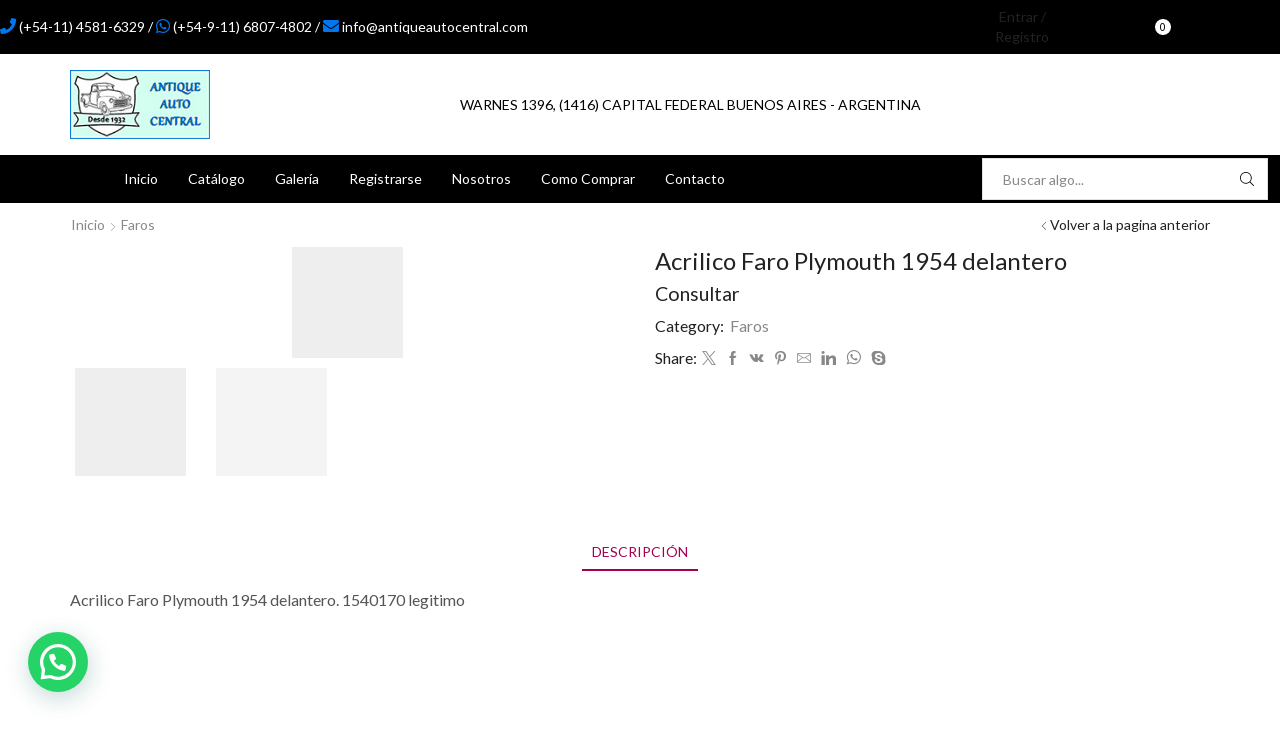

--- FILE ---
content_type: text/css
request_url: https://www.antiqueautocentral.com/wp-content/themes/xstore/css/modules/builders/wpb/images-carousel.min.css?ver=1.0
body_size: -166
content:
.wpb_images_carousel{padding-bottom:0}.wpb_images_carousel .swiper-wrapper{-webkit-box-align:center;-ms-flex-align:center;align-items:center;padding-bottom:0}.wpb_images_carousel .swiper-slide{text-align:center}.wpb_images_carousel .swiper-slide img{width:auto;margin:auto;opacity:1;-webkit-transition:all .2s linear;transition:all .2s linear}.wpb_images_carousel .swiper-pagination{margin-top:20px}.wpb_images_carousel .swiper-slide:hover img{opacity:.7!important}.swiper-entry.wpb_images_carousel{margin-bottom:0}.wpb_images_carousel .swiper-container .swiper-wrapper{-webkit-box-align:center;-ms-flex-align:center;align-items:center}.wpb_images_carousel .swiper-container .swiper-slide img{width:auto;margin:auto;opacity:1;-webkit-transition:all .2s linear;transition:all .2s linear}.wpb_images_carousel .swiper-container .swiper-slide:hover img{opacity:.4}